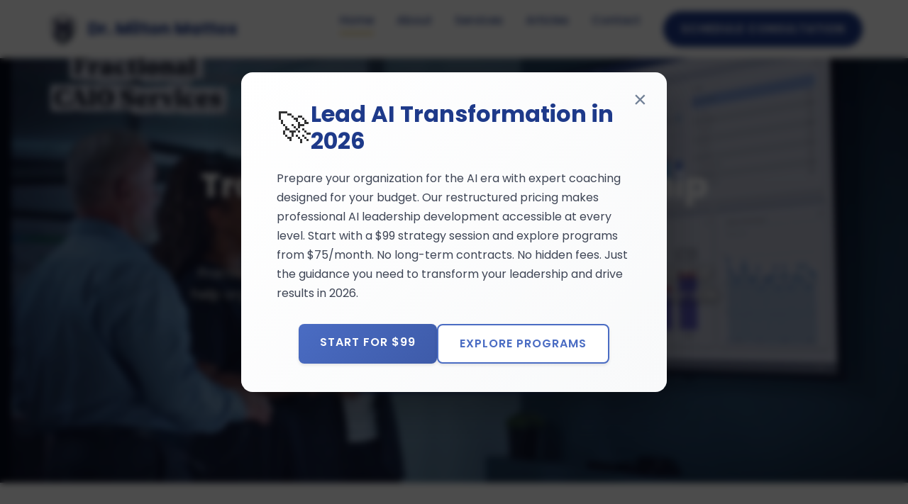

--- FILE ---
content_type: text/html
request_url: https://miltonmattox.com/
body_size: 38019
content:
<!DOCTYPE html>
<html lang="en">
<head>
    <meta charset="UTF-8">
    <meta name="viewport" content="width=device-width, initial-scale=1.0">
    <title>Dr. Milton Mattox - Executive Leadership Development for the AI Era</title>
    <meta name="description" content="Executive AI leadership, coaching, and consulting for the AI era. Dr. Milton Mattox provides Fractional CAIO services, individual coaching, and roundtable programs for technology leaders.">
    <link rel="icon" href="images/favicon.ico" type="image/x-icon">
    
    <!-- Google Fonts -->
    <link rel="preconnect" href="https://fonts.googleapis.com">
    <link rel="preconnect" href="https://fonts.gstatic.com" crossorigin>
    <link href="https://fonts.googleapis.com/css2?family=Poppins:wght@300;400;500;600;700;800&display=swap" rel="stylesheet">
    
    <!-- Font Awesome for icons -->
    <link rel="stylesheet" href="https://cdnjs.cloudflare.com/ajax/libs/font-awesome/6.4.0/css/all.min.css">
    
    <!-- CSS Files -->
    <link rel="stylesheet" href="css/styles.css">
    <link rel="stylesheet" href="css/book-carousel.css">
    <link rel="stylesheet" href="css/policy-footer.css">
    
    <style>
        /* Timeline Component Styles */
        .timeline-section {
            margin: 30px 0;
            padding: 30px 0;
        }
        
        .timeline-container {
            position: relative;
            padding: 20px 0;
            margin-top: 40px;
        }
        
        .timeline-track {
            position: absolute;
            top: 70px;
            left: 0;
            width: 100%;
            height: 4px;
            background: linear-gradient(90deg, rgba(74, 108, 195, 0.1), rgba(74, 108, 195, 1));
            z-index: 1;
        }
        
        .timeline {
            display: flex;
            justify-content: space-between;
            position: relative;
            z-index: 2;
        }
        
        .timeline-item {
            display: flex;
            flex-direction: column;
            align-items: center;
            width: 25%;
            transition: transform 0.3s ease;
        }
        
        .timeline-item:hover {
            transform: translateY(-5px);
        }
        
        .timeline-dot {
            width: 60px;
            height: 60px;
            background-color: white;
            border: 3px solid #4a6cc3;
            border-radius: 50%;
            display: flex;
            align-items: center;
            justify-content: center;
            color: #4a6cc3;
            font-size: 24px;
            margin-bottom: 15px;
            box-shadow: 0 4px 10px rgba(74, 108, 195, 0.2);
            position: relative;
            z-index: 3;
            transition: all 0.3s ease;
        }
        
        .timeline-item:hover .timeline-dot {
            background-color: #4a6cc3;
            color: white;
            transform: scale(1.1);
        }
        
        .timeline-content {
            text-align: center;
            padding: 15px;
            width: 90%;
        }
        
        .timeline-content h3 {
            font-size: 18px;
            font-weight: 600;
            color: #3e4555;
            margin: 0 0 8px;
        }
        
        .timeline-content p {
            font-size: 14px;
            color: #718096;
            margin: 0 0 15px;
            min-height: 44px;
        }
        
        .timeline-link {
            display: inline-block;
            padding: 8px 16px;
            background-color: rgba(74, 108, 195, 0.1);
            color: #4a6cc3;
            font-weight: 500;
            font-size: 14px;
            text-decoration: none;
            border-radius: 8px;
            transition: all 0.3s ease;
        }
        
        .timeline-link:hover {
            background-color: #4a6cc3;
            color: white;
        }
        
        /* Responsive Timeline */
        @media (max-width: 768px) {
            .timeline {
                flex-direction: column;
                align-items: flex-start;
            }
            
            .timeline-track {
                display: none;
            }
            
            .timeline-item {
                width: 100%;
                flex-direction: row;
                margin-bottom: 30px;
                align-items: flex-start;
            }
            
            .timeline-dot {
                margin-right: 15px;
                margin-bottom: 0;
            }
            
            .timeline-content {
                text-align: left;
                padding: 0;
            }
            
            .timeline-content h3 {
                margin-top: 5px;
            }
        }
    </style>

    <!-- Open Graph / Facebook -->
    <meta property="og:type" content="website">
    <meta property="og:url" content="https://www.miltonmattox.com">
    <meta property="og:title" content="Dr. Milton Mattox - Executive Leadership Development for the AI Era">
    <meta property="og:description" content="Executive AI leadership, coaching, and consulting for the AI era. Dr. Milton Mattox provides Fractional CAIO services, individual coaching, and roundtable programs for technology leaders.">
    <meta property="og:image" content="https://www.miltonmattox.com/images/milton-mattox-og-image.jpg">

    <!-- Twitter -->
    <meta property="twitter:card" content="summary_large_image">
    <meta property="twitter:url" content="https://www.miltonmattox.com">
    <meta property="twitter:title" content="Dr. Milton Mattox - Executive Leadership Development for the AI Era">
    <meta property="twitter:description" content="Executive AI leadership, coaching, and consulting for the AI era. Dr. Milton Mattox provides Fractional CAIO services, individual coaching, and roundtable programs for technology leaders.">
    <meta property="twitter:image" content="https://www.miltonmattox.com/images/milton-mattox-og-image.jpg">

    <!-- Google tag (gtag.js) -->
<script async src="https://www.googletagmanager.com/gtag/js?id=G-QMYBF8L2WG"></script>
<script>
  window.dataLayer = window.dataLayer || [];
  function gtag(){dataLayer.push(arguments);}
  gtag('js', new Date());

  gtag('config', 'G-QMYBF8L2WG');
</script>
</head>
<body>
    <!-- Header -->
    <header>
        <div class="container header-container">
            <a href="index.html" class="logo-container">
                <img src="images/milton-mattox-logo-v2.png" alt="Logo for Dr. Milton Mattox, Global AI Strategist" class="logo-image">
                <p class="logo-text">Dr. Milton Mattox</p>
            </a>
            <button class="nav-toggle" aria-label="Toggle navigation">
                <i class="fas fa-bars"></i>
            </button>
            <nav>
                <ul>
                    <li><a href="index.html" class="active">Home</a></li>
                    <li><a href="about.html">About</a></li>
                    <li class="dropdown">
                        <a href="fractional-caio.html">Services</a>
                        <ul class="dropdown-menu">
                            <li><a href="fractional-caio.html">Fractional CAIO Services</a></li>
                            <li><a href="services.html">Individual Services</a></li>
                            <li><a href="roundtable.html">Roundtable Services</a></li>
                        </ul>
                    </li>
                    <li><a href="articles.html">Articles</a></li>
                    <li><a href="contact.html">Contact</a></li>
                    <li><a href="https://calendly.com/milton-mattox/ai-implementation-consultation-session-30-mins" target="_blank" class="btn btn-primary">Schedule Consultation</a></li>
                </ul>
            </nav>
        </div>
    </header>

    <!-- Hero Section -->
    <section class="hero">
        <!-- Desktop: Show video -->
        <video autoplay muted loop playsinline id="hero-video" class="hero-video-desktop" poster="images/mobile/homepage-hero-mobile.jpg">
            <source src="images/updated-miltonmattox-homepage-hero-video4.mp4" type="video/mp4">
            Your browser does not support the video tag.
        </video>
        
        <!-- Mobile: Show static image -->
        <picture class="hero-image-mobile">
            <source media="(max-width: 768px)" srcset="images/mobile/homepage-hero-mobile.jpg">
            <img src="images/mobile/homepage-hero-mobile.jpg" alt="AI Leadership Team" class="hero-image" loading="eager">
        </picture>
        
        <div class="hero-overlay"></div>
        <div class="container hero-content">
            <p class="hero-subtitle">Executive Leadership Development</p>
            <h1 class="hero-title">Transformational Leadership in the <span>AI Era</span></h1>
            <p class="hero-description">Fractional CAIO services, AI strategy, and executive advisory programs that help organizations navigate transformation with confidence and measurable results.</p>
            <div class="hero-cta">
                <a href="https://calendly.com/milton-mattox/ai-implementation-consultation-session-30-mins" target="_blank" class="btn btn-primary btn-lg">Schedule Consultation</a>
            </div>
        </div>
    </section>

    <!-- Services Section -->
    <section id="services" class="services-section">
        <div class="container">
            <div class="section-header">
                <p class="section-subtitle">What We Offer</p>
                <h2 class="section-title">AI Transformational <span>Services</span></h2>
                <p class="section-description">From fractional CAIO services to individual coaching and peer collaboration, comprehensive solutions designed for executives and organizations navigating the AI era.</p>
            </div>
            
            <!-- NEW: Navigation Timeline -->
            <div class="timeline-section">
                <div class="timeline-container">
                    <!-- Horizontal track -->
                    <div class="timeline-track"></div>
                    
                    <!-- Timeline items -->
                    <div class="timeline">
                        <!-- Fractional CAIO -->
                        <div class="timeline-item">
                            <div class="timeline-dot">
                                <i class="fas fa-brain"></i>
                            </div>
                            <div class="timeline-content">
                                <h3>Fractional CAIO Services</h3>
                                <p>Executive AI leadership and strategic transformation guidance</p>
                                <a href="#fractional-caio" class="timeline-link">Explore</a>
                            </div>
                        </div>
                        
                        <!-- Individual Services -->
                        <div class="timeline-item">
                            <div class="timeline-dot">
                                <i class="fas fa-user-tie"></i>
                            </div>
                            <div class="timeline-content">
                                <h3>Individual Services</h3>
                                <p>One-on-one coaching for technology leaders</p>
                                <a href="#individual-services" class="timeline-link">Explore</a>
                            </div>
                        </div>
                        
                        <!-- Roundtable Services -->
                        <div class="timeline-item">
                            <div class="timeline-dot">
                                <i class="fas fa-users"></i>
                            </div>
                            <div class="timeline-content">
                                <h3>Roundtable Services</h3>
                                <p>Collaborative peer learning and problem-solving</p>
                                <a href="#roundtable-services" class="timeline-link">Explore</a>
                            </div>
                        </div>
                        
                        <!-- Books -->
                        <div class="timeline-item">
                            <div class="timeline-dot">
                                <i class="fas fa-book"></i>
                            </div>
                            <div class="timeline-content">
                                <h3>Published Works</h3>
                                <p>Books on leadership, AI, and cybersecurity</p>
                                <a href="#books" class="timeline-link">Explore</a>
                            </div>
                        </div>
                    </div>
                </div>
            </div>
            
            <!-- Fractional CAIO Services -->
            <h3 id="fractional-caio" class="service-category-title">Fractional CAIO Services</h3>
            <div class="grid grid-2">
                <!-- Fractional CAIO Card 1 -->
                <div class="card">
                    <div class="card-image">
                        <img src="images/fractional-caio-hero-section-image4.jpg" alt="Fractional Chief AI Officer Services" loading="lazy">
                    </div>
                    <div class="card-body">
                        <h3 class="card-title">Executive AI Leadership</h3>
                        <p class="card-text">Part-time Chief AI Officer services providing executive-level AI strategy, governance, and transformation leadership without the wait of full-time hiring.</p>
                    </div>
                    <div class="card-footer">
                        <a href="fractional-caio.html" class="btn btn-outline">Learn More</a>
                    </div>
                </div>
                
                <!-- Fractional CAIO Card 2 -->
                <div class="card">
                    <div class="card-image">
                        <img src="images/tech_leadership_team2.jpeg" alt="AI Strategy and Transformation" loading="lazy">
                    </div>
                    <div class="card-body">
                        <h3 class="card-title">AI Strategy & Transformation</h3>
                        <p class="card-text">From AI readiness assessment to full enterprise transformation, strategic guidance to align AI investments with business growth and competitive positioning.</p>
                    </div>
                    <div class="card-footer">
                        <a href="fractional-caio.html" class="btn btn-outline">Learn More</a>
                    </div>
                </div>
            </div>
            
            <!-- Individual Services -->
            <h3 id="individual-services" class="service-category-title">Individual Services</h3>
            <div class="grid grid-4">
                <!-- Individual Service Card 1 -->
                <div class="card">
                    <div class="card-image">
                        <img src="images/individual-services-image-1.jpg" alt="First Session Special" loading="lazy">
                    </div>
                    <div class="card-body">
                        <h3 class="card-title">Get Started: First Session Special</h3>
                        <p class="card-text">Start your AI leadership journey with an introductory coaching session. Assess your goals, explore AI opportunities, and create a personalized action plan. Just $99 for new clients.</p>
                    </div>
                    <div class="card-footer">
                        <a href="services.html" class="btn btn-outline">Learn More</a>
                    </div>
                </div>
                
                <!-- Individual Service Card 2 -->
                <div class="card">
                    <div class="card-image">
                        <img src="images/individual-services-image-2.jpg" alt="AI Strategy Session" loading="lazy">
                    </div>
                    <div class="card-body">
                        <h3 class="card-title">Solve A Challenge: AI Strategy Session</h3>
                        <p class="card-text">Tackle a specific AI challenge with focused one-on-one coaching. Get expert guidance on strategy, implementation, or leadership issues. Single session for $200.</p>
                    </div>
                    <div class="card-footer">
                        <a href="services.html" class="btn btn-outline">Learn More</a>
                    </div>
                </div>
                
                <!-- Individual Service Card 3 -->
                <div class="card">
                    <div class="card-image">
                        <img src="images/individual-services-image-3.jpg" alt="AI Essentials Program" loading="lazy">
                    </div>
                    <div class="card-body">
                        <h3 class="card-title">Launch Your First Initiative: AI Essentials</h3>
                        <p class="card-text">Build foundational AI leadership skills over 2 months with structured coaching, practical tools, and ongoing support. Perfect for launching your first AI project. $300 per month.</p>
                    </div>
                    <div class="card-footer">
                        <a href="services.html" class="btn btn-outline">Learn More</a>
                    </div>
                </div>
                
                <!-- Individual Service Card 4 -->
                <div class="card">
                    <div class="card-image">
                        <img src="images/individual-services-image-4.jpg" alt="AI Quick-Start Program" loading="lazy">
                    </div>
                    <div class="card-body">
                        <h3 class="card-title">Transform Your Team: AI Quick-Start</h3>
                        <p class="card-text">Accelerate your AI transformation with intensive 3-month coaching program. Develop strategy, build stakeholder support, and deliver measurable results. $300 per month.</p>
                    </div>
                    <div class="card-footer">
                        <a href="services.html" class="btn btn-outline">Learn More</a>
                    </div>
                </div>
            </div>
            
            <!-- Roundtable Services -->
            <h3 id="roundtable-services" class="service-category-title">Roundtable Services</h3>
            <div class="grid grid-2">
                <!-- Roundtable Service Card 1 -->
                <div class="card">
                    <div class="card-image">
                        <img src="images/roundtable-services-image-1.jpg" alt="AI Leadership Peer Circle" loading="lazy">
                    </div>
                    <div class="card-body">
                        <h3 class="card-title">Small Group: AI Leadership Peer Circle</h3>
                        <p class="card-text">Join an intimate circle of 10 to 14 AI leaders for monthly facilitated sessions. Tackle real challenges, share strategies, and learn from peer experiences. Build lasting relationships with professionals who understand your journey. $100 per month.</p>
                    </div>
                    <div class="card-footer">
                        <a href="roundtable.html" class="btn btn-outline">Learn More</a>
                    </div>
                </div>
                
                <!-- Roundtable Service Card 2 -->
                <div class="card">
                    <div class="card-image">
                        <img src="images/roundtable-services-image-2.jpg" alt="AI Transformation Cohort" loading="lazy">
                    </div>
                    <div class="card-body">
                        <h3 class="card-title">Large Group: AI Transformation Cohort</h3>
                        <p class="card-text">Join a dynamic cohort of 15+ professionals transforming their organizations with AI. Benefit from diverse perspectives, collaborative problem-solving, and a supportive community. Best value for AI coaching. $75 per month.</p>
                    </div>
                    <div class="card-footer">
                        <a href="roundtable.html" class="btn btn-outline">Learn More</a>
                    </div>
                </div>
            </div>
        </div>
    </section>

    <!-- Books Section -->
    <section id="books" class="books-section">
        <div class="container">
            <div class="section-header">
                <p class="section-subtitle">Published Works</p>
                <h2 class="section-title">Books by Dr. Milton <span>Mattox</span></h2>
                <p class="section-description">Explore Dr. Mattox's published works on leadership, technology, and professional development.</p>
            </div>
            
            <!-- Featured Book -->
            <div class="featured-book">
                <div class="featured-book-image">
                    <img src="images/books/next-gen-cybersecurity-with-modern-ai-cover.jpg" alt="Next-Gen Cybersecurity with Modern AI" loading="lazy">
                </div>
                <div class="featured-book-content">
                    <span class="featured-label">Featured Book</span>
                    <span class="featured-label" style="margin-left: 10px; background-color: #D4A017;">Bestseller</span>
                    <h3 class="featured-book-title">Next-Gen Cybersecurity with Modern AI</h3>
                    <p class="featured-book-description">A comprehensive guide to implementing AI-driven cybersecurity solutions in modern enterprises. Learn how to leverage artificial intelligence to protect your organization from evolving threats.</p>
                    <a href="https://www.amazon.com/Next-Gen-Cybersecurity-Modern-AI-Strategies/dp/1960911554/" target="_blank" class="featured-book-btn">View on Amazon</a>
                </div>
            </div>
            
            <!-- Book Grid -->
            <div class="books-grid">
                <!-- Book 1 -->
                <div class="book-card">
                    <div class="book-image">
                        <img src="images/books/its-your-decision.jpg" alt="It's Your Decision" loading="lazy">
                    </div>
                    <div class="book-content">
                        <h3 class="book-title">It's Your Decision</h3>
                        <p class="book-description">A guide to effective decision-making for leaders in complex environments.</p>
                        <a href="https://www.amazon.com/Its-Your-Decision-Decisions-Rewarding/dp/1735975508/" target="_blank" class="book-btn">View on Amazon</a>
                    </div>
                </div>
                
                <!-- Book 2 -->
                <div class="book-card">
                    <div class="book-image">
                        <img src="images/books/the-5-phases-of-workplace-apathy-cover.jpg" alt="The 5 Phases of Workplace Apathy" loading="lazy">
                    </div>
                    <div class="book-content">
                        <h3 class="book-title">The 5 Phases of Workplace Apathy</h3>
                        <p class="book-description">Identify and overcome workplace apathy to build engaged, high-performing teams.</p>
                        <a href="https://www.amazon.com/5-Phases-Workplace-Apathy/dp/1735975524/" target="_blank" class="book-btn">View on Amazon</a>
                    </div>
                </div>
                
                <!-- Book 3 -->
                <div class="book-card">
                    <div class="book-image">
                        <img src="images/books/rapping-chuck-and-the-rhyme-time-adventure-cover.jpg" alt="Rapping Chuck" loading="lazy">
                    </div>
                    <div class="book-content">
                        <h3 class="book-title">Rapping Chuck</h3>
                        <p class="book-description">A fun rhyme-time adventure for children that encourages creativity and self-expression.</p>
                        <a href="https://www.amazon.com/Rapping-Chuck-Rhyme-Time-Adventure/dp/1960911570/" target="_blank" class="book-btn">View on Amazon</a>
                    </div>
                </div>
                
                <!-- Book 4 -->
                <div class="book-card">
                    <div class="book-image">
                        <img src="images/books/31-powerful-original-quotes-for-leaders-cover.jpg" alt="31 Powerful Original Quotes for Leaders" loading="lazy">
                    </div>
                    <div class="book-content">
                        <h3 class="book-title">31 Powerful Original Quotes for Leaders</h3>
                        <p class="book-description">Inspirational quotes and reflections to guide modern leadership practices.</p>
                        <a href="https://www.amazon.com/Powerful-Original-Quotes-Leaders-Affirmations/dp/1735975540/" target="_blank" class="book-btn">View on Amazon</a>
                    </div>
                </div>
            </div>
        </div>
    </section>

    <!-- About Section Preview -->
    <section class="about-section">
        <div class="container">
            <div class="about-grid">
                <div class="about-image">
                    <img src="images/milton-headshot-updated.png" alt="Dr. Milton Mattox" loading="lazy">
                    <p class="profile-name">Dr. Milton Mattox</p>
                </div>
                <div class="about-content">
                    <p class="section-subtitle">About Dr. Mattox</p>
                    <h2 class="section-title">Leadership Expertise for the <span>AI Era</span></h2>
                    <p>Dr. Milton Mattox, CEO of the United States Artificial Intelligence Institute (USAII) and Shared Synergy, is a seasoned technology executive with more than 30 years of leadership experience. A former CTO, COO, and VP of Engineering, he specializes in AI strategy, cybersecurity, and digital transformation.</p>
                    <p>Widely regarded as a post-quantum cryptography (PQC) specialist and a quantum computing generalist, he helps organizations prepare for the coming shift in cybersecurity and computing. He is the author of five books, including the bestselling Next-Gen Cybersecurity with Modern AI, and a two-time Phoenix Titan 100 honoree.</p>
                    <a href="about.html" class="btn btn-secondary">Learn More About Dr. Mattox</a>
                </div>
            </div>
        </div>
    </section>

    <!-- CTA Section -->
    <section class="cta-section">
        <div class="container">
            <div class="section-header">
                <h2 class="section-title">Ready to transform how you lead, innovate, and apply <span>AI across your organization?</span></h2>
                <p class="section-description">Schedule your initial 30-minute strategy session to discuss your AI goals and challenges.</p>
                <a href="https://calendly.com/milton-mattox/ai-implementation-consultation-session-30-mins" target="_blank" class="btn btn-primary btn-lg">Schedule Consultation</a>
            </div>
        </div>
    </section>

    <!-- Footer -->
    <footer>
        <div class="container">
            <div class="footer-grid">
                <div>
                    <div class="footer-logo-container">
                        <img src="images/milton-mattox-logo-v2.png" alt="Dr. Milton Mattox Logo" class="footer-logo-image" style="width: 60px; height: auto; margin-right: 10px; vertical-align: middle;" loading="lazy">
                        <h3 class="footer-logo" style="display: inline-block; vertical-align: middle;">Dr. Milton Mattox</h3>
                    </div>
                    <p class="footer-about">Comprehensive AI strategy, fractional CAIO services, coaching, and peer collaboration designed by a technology executive who has been in your chair.</p>
                    <div class="social-links">
                        <a href="https://linkedin.com/in/miltonmattox" target="_blank" aria-label="LinkedIn"><i class="fab fa-linkedin-in"></i></a>
                    </div>
                </div>
                <div>
                    <h4 class="footer-heading">Quick Links</h4>
                    <ul class="footer-links">
                        <li><a href="index.html">Home</a></li>
                        <li><a href="about.html">About</a></li>
                        <li class="dropdown">
                            <a href="fractional-caio.html">Services</a>
                            <ul class="footer-dropdown-menu">
                                <li><a href="fractional-caio.html">Fractional CAIO Services</a></li>
                                <li><a href="services.html">Individual Services</a></li>
                                <li><a href="roundtable.html">Roundtable Services</a></li>
                            </ul>
                        </li>
                        <li><a href="contact.html">Contact</a></li>
                    </ul>
                </div>
                <div>
                    <h4 class="footer-heading">Contact</h4>
                    <ul class="footer-links">
                        <li><a href="mailto:info@miltonmattox.com">info@miltonmattox.com</a></li>
                        <li><a href="tel:+16027300087">602-730-0087</a></li>
                        <li><a href="https://calendly.com/milton-mattox/ai-implementation-consultation-session-30-mins" target="_blank">Schedule a Call</a></li>
                    </ul>
                </div>
                <div>
                    <h4 class="footer-heading">Legal</h4>
                    <ul class="footer-links">
                        <li><a href="privacy-policy.html">Privacy Policy</a></li>
                        <li><a href="terms-of-service.html">Terms of Service</a></li>
                        <li><a href="disclaimer.html">Disclaimer</a></li>
                    </ul>
                </div>
            </div>
            <div class="copyright">
                <p>&copy;<span id="copyright-year">2025</span> Dr. Milton Mattox. All rights reserved.</p>
            </div>
        </div>
    </footer>

    <!-- JavaScript Files -->
    <script src="js/main.js"></script>
    <script src="js/book-carousel.js"></script>

    <!-- MODAL POPUP FOR 2026 AI LEADERSHIP ANNOUNCEMENT -->
    <div class="ai-leadership-popup" id="aiLeadershipPopup">
      <div class="popup-content">
        <button class="popup-close" onclick="closeAIPopup()" aria-label="Close popup">&times;</button>
        
        <div class="popup-header-with-icon">
          <div class="popup-icon">🚀</div>
          <h2 class="popup-heading">Lead AI Transformation in 2026</h2>
        </div>
        
        <p class="popup-body">
          Prepare your organization for the AI era with expert coaching designed for your budget. 
          Our restructured pricing makes professional AI leadership development accessible at every level. 
          Start with a $99 strategy session and explore programs from $75/month. No long-term contracts. 
          No hidden fees. Just the guidance you need to transform your leadership and drive results in 2026.
        </p>
        
        <div class="popup-buttons">
          <a href="https://calendly.com/milton-mattox/ai-implementation-consultation-30-mins-minimum" 
             class="btn btn-primary popup-btn" target="_blank">Start for $99</a>
          <a href="services.html" class="btn btn-secondary popup-btn">Explore Programs</a>
        </div>
      </div>
    </div>

    <style>
    .ai-leadership-popup {
      display: none;
      position: fixed;
      z-index: 9999;
      left: 0;
      top: 0;
      width: 100%;
      height: 100%;
      background-color: rgba(0, 0, 0, 0.7);
      backdrop-filter: blur(5px);
      animation: fadeIn 0.3s ease-in-out;
    }

    @keyframes fadeIn {
      from { opacity: 0; }
      to { opacity: 1; }
    }

    .ai-leadership-popup .popup-content {
      position: relative;
      background: linear-gradient(135deg, #ffffff 0%, #f8f9fa 100%);
      margin: 8% auto;
      padding: 40px 50px;
      border: none;
      border-radius: 16px;
      width: 90%;
      max-width: 600px;
      box-shadow: 0 20px 60px rgba(0, 0, 0, 0.3);
      animation: slideDown 0.4s ease-out;
    }

    @keyframes slideDown {
      from {
        transform: translateY(-50px);
        opacity: 0;
      }
      to {
        transform: translateY(0);
        opacity: 1;
      }
    }

    .ai-leadership-popup .popup-close {
      position: absolute;
      right: 20px;
      top: 20px;
      color: #718096;
      font-size: 32px;
      font-weight: 300;
      background: none;
      border: none;
      cursor: pointer;
      transition: all 0.2s ease;
      width: 36px;
      height: 36px;
      display: flex;
      align-items: center;
      justify-content: center;
      border-radius: 50%;
    }

    .ai-leadership-popup .popup-close:hover {
      color: #1e3a8a;
      background-color: #e2e8f0;
      transform: rotate(90deg);
    }

    .ai-leadership-popup .popup-header-with-icon {
      display: flex;
      align-items: center;
      gap: 15px;
      margin-bottom: 20px;
    }

    .ai-leadership-popup .popup-icon {
      font-size: 48px;
      line-height: 1;
      flex-shrink: 0;
    }

    .ai-leadership-popup .popup-heading {
      color: #1e3a8a;
      font-size: 32px;
      font-weight: 700;
      margin: 0;
      line-height: 1.2;
      text-align: left;
    }

    .ai-leadership-popup .popup-body {
      color: #3e4555;
      font-size: 16px;
      line-height: 1.7;
      margin-bottom: 30px;
      text-align: left;
    }

    .ai-leadership-popup .popup-buttons {
      display: flex;
      gap: 15px;
      justify-content: center;
      flex-wrap: wrap;
    }

    .ai-leadership-popup .popup-btn {
      padding: 14px 30px;
      font-size: 16px;
      font-weight: 600;
      border-radius: 8px;
      text-decoration: none;
      transition: all 0.3s ease;
      display: inline-block;
      text-align: center;
      min-width: 180px;
    }

    .ai-leadership-popup .btn-primary {
      background: linear-gradient(135deg, #4a6cc3 0%, #3e5ba9 100%);
      color: white;
      border: none;
    }

    .ai-leadership-popup .btn-primary:hover {
      background: linear-gradient(135deg, #3e5ba9 0%, #2d4373 100%);
      transform: translateY(-2px);
      box-shadow: 0 8px 20px rgba(74, 108, 195, 0.3);
    }

    .ai-leadership-popup .btn-secondary {
      background: white;
      color: #4a6cc3;
      border: 2px solid #4a6cc3;
    }

    .ai-leadership-popup .btn-secondary:hover {
      background: #4a6cc3;
      color: white;
      transform: translateY(-2px);
      box-shadow: 0 8px 20px rgba(74, 108, 195, 0.2);
    }

    /* Mobile Responsive */
    @media (max-width: 768px) {
      .ai-leadership-popup .popup-content {
        margin: 15% auto;
        padding: 30px 25px;
        width: 95%;
      }

      .ai-leadership-popup .popup-icon {
        font-size: 36px;
      }

      .ai-leadership-popup .popup-heading {
        font-size: 22px;
      }

      .ai-leadership-popup .popup-body {
        font-size: 15px;
      }

      .ai-leadership-popup .popup-buttons {
        flex-direction: column;
      }

      .ai-leadership-popup .popup-btn {
        width: 100%;
        min-width: unset;
      }
    }
    </style>

    <script>
    // Show popup after 3 seconds on homepage only
    window.addEventListener('load', function() {
      if (!getCookie('aiLeadershipPopupDismissed')) {
        const currentPage = window.location.pathname;
        
        // Only show on homepage
        if (currentPage === '/' || currentPage === '/index.html' || currentPage.endsWith('/')) {
          setTimeout(function() {
            showAIPopup();
          }, 3000);
        }
      }
    });

    function showAIPopup() {
      document.getElementById('aiLeadershipPopup').style.display = 'block';
    }

    function closeAIPopup() {
      document.getElementById('aiLeadershipPopup').style.display = 'none';
      setCookie('aiLeadershipPopupDismissed', 'true', 1);
    }

    // Close popup when clicking outside
    window.onclick = function(event) {
      const popup = document.getElementById('aiLeadershipPopup');
      if (event.target === popup) {
        closeAIPopup();
      }
    }

    // Close popup with Escape key
    document.addEventListener('keydown', function(event) {
      if (event.key === 'Escape') {
        const popup = document.getElementById('aiLeadershipPopup');
        if (popup && popup.style.display === 'block') {
          closeAIPopup();
        }
      }
    });

    // Cookie functions
    function setCookie(name, value, days) {
      const date = new Date();
      date.setTime(date.getTime() + (days * 24 * 60 * 60 * 1000));
      const expires = "expires=" + date.toUTCString();
      document.cookie = name + "=" + value + ";" + expires + ";path=/";
    }

    function getCookie(name) {
      const nameEQ = name + "=";
      const ca = document.cookie.split(';');
      for (let i = 0; i < ca.length; i++) {
        let c = ca[i];
        while (c.charAt(0) === ' ') c = c.substring(1, c.length);
        if (c.indexOf(nameEQ) === 0) return c.substring(nameEQ.length, c.length);
      }
      return null;
    }
    </script>
    
    <script>
        // Smooth scrolling for timeline links
        document.querySelectorAll('.timeline-link').forEach(link => {
            link.addEventListener('click', function(e) {
                e.preventDefault();
                const targetId = this.getAttribute('href');
                const targetElement = document.querySelector(targetId);
                
                if (targetElement) {
                    const offsetTop = targetElement.offsetTop - 100;
                    window.scrollTo({
                        top: offsetTop,
                        behavior: 'smooth'
                    });
                }
            });
        });
    </script>
</body>
</html>


--- FILE ---
content_type: text/css
request_url: https://miltonmattox.com/css/styles.css
body_size: 19109
content:
/* Main styles for Milton Mattox website */

:root {
    /* Primary Colors */
    --navy-blue: #1E3A8A;
    --soft-gold: #D4A017;
    --white: #FFFFFF;
    
    /* Shades */
    --navy-dark: #152A65;
    --navy-light: #2E4A9A;
    --gold-dark: #B38613;
    --gold-light: #E4B037;
    
    /* Neutral Colors */
    --light-gray: #F5F5F5;
    --medium-gray: #AAAAAA;
    --dark-gray: #333333;
    
    /* Text Colors */
    --text-light: #FFFFFF;
    --text-dark: #333333;
    --text-muted: #777777;
    
    /* Shadows */
    --shadow-sm: 0 2px 4px rgba(0, 0, 0, 0.1);
    --shadow-md: 0 4px 8px rgba(0, 0, 0, 0.12);
    --shadow-lg: 0 8px 16px rgba(0, 0, 0, 0.15);
    
    /* Transitions */
    --transition-fast: 0.2s ease;
    --transition-normal: 0.3s ease;
}

/* Base Styles */
* {
    margin: 0;
    padding: 0;
    box-sizing: border-box;
}

body {
    font-family: 'Poppins', 'Segoe UI', Roboto, sans-serif;
    color: var(--text-dark);
    background-color: var(--white);
    line-height: 1.6;
    overflow-x: hidden;
}

h1, h2, h3, h4, h5, h6 {
    font-weight: 700;
    line-height: 1.2;
    margin-bottom: 1rem;
    color: var(--navy-blue);
}

h1 {
    font-size: 3rem;
}

h2 {
    font-size: 2.5rem;
}

h3 {
    font-size: 1.75rem;
}

p {
    margin-bottom: 1rem;
}

a {
    color: var(--navy-blue);
    text-decoration: none;
    transition: color var(--transition-fast);
}

a:hover {
    color: var(--soft-gold);
}

.container {
    width: 100%;
    max-width: 1200px;
    margin: 0 auto;
    padding: 0 1.5rem;
}

/* Buttons */
.btn {
    display: inline-block;
    font-weight: 600;
    text-align: center;
    white-space: nowrap;
    vertical-align: middle;
    border: 1px solid transparent;
    padding: 0.75rem 1.5rem;
    font-size: 1rem;
    line-height: 1.5;
    border-radius: 50px;
    transition: all var(--transition-normal);
    cursor: pointer;
    text-transform: uppercase;
    letter-spacing: 1px;
}

.btn-primary {
    background-color: var(--navy-blue);
    color: var(--white);
    box-shadow: var(--shadow-sm);
}

.btn-primary:hover {
    background-color: var(--navy-dark);
    transform: translateY(-3px);
    box-shadow: var(--shadow-md);
}

.btn-secondary {
    background-color: var(--soft-gold);
    color: var(--white);
    box-shadow: var(--shadow-sm);
}

.btn-secondary:hover {
    background-color: var(--gold-dark);
    transform: translateY(-3px);
    box-shadow: var(--shadow-md);
}

.btn-outline {
    background-color: transparent;
    color: var(--navy-blue);
    border: 2px solid var(--navy-blue);
}

.btn-outline:hover {
    background-color: var(--navy-blue);
    color: var(--white);
    transform: translateY(-3px);
}

.btn-lg {
    padding: 1rem 2rem;
    font-size: 1.1rem;
}

/* Header & Navigation */
header {
    position: fixed;
    top: 0;
    left: 0;
    width: 100%;
    z-index: 1000;
    padding: 1rem 0;
    background-color: var(--white);
    box-shadow: var(--shadow-sm);
    transition: all var(--transition-normal);
}

header.scrolled {
    padding: 0.5rem 0;
    box-shadow: var(--shadow-md);
}

.header-container {
    display: flex;
    justify-content: space-between;
    align-items: center;
}

.logo-container {
    display: flex;
    align-items: center;
    text-decoration: none;
}

.logo-image {
    height: 50px;
    margin-right: 10px;
}

.logo-text {
    font-size: 1.5rem;
    font-weight: 700;
    color: var(--navy-blue);
    margin: 0;
}

nav ul {
    display: flex;
    list-style: none;
    margin: 0;
    padding: 0;
}

nav ul li {
    margin-left: 2rem;
    position: relative;
}

nav ul li a {
    position: relative;
    font-weight: 500;
    padding: 0.5rem 0;
    color: var(--navy-blue);
}

nav ul li a::after {
    content: '';
    position: absolute;
    bottom: 0;
    left: 0;
    width: 0;
    height: 2px;
    background-color: var(--soft-gold);
    transition: width var(--transition-normal);
}

nav ul li a:hover::after,
nav ul li a.active::after {
    width: 100%;
}

.nav-toggle {
    display: none;
    background: none;
    border: none;
    color: var(--navy-blue);
    font-size: 1.5rem;
    cursor: pointer;
}

/* Dropdown Menu */
.dropdown {
    position: relative;
}

.dropdown-menu {
    position: absolute;
    top: 100%;
    left: 0;
    background-color: var(--white);
    min-width: 200px;
    box-shadow: var(--shadow-md);
    border-radius: 5px;
    opacity: 0;
    visibility: hidden;
    transform: translateY(10px);
    transition: all var(--transition-normal);
    z-index: 100;
    padding: 0.5rem 0;
}

.dropdown:hover .dropdown-menu {
    opacity: 1;
    visibility: visible;
    transform: translateY(0);
}

.dropdown-menu li {
    margin: 0;
}

.dropdown-menu li a {
    display: block;
    padding: 0.75rem 1.5rem;
    color: var(--navy-blue);
}

.dropdown-menu li a:hover {
    background-color: var(--light-gray);
}

/* Hero Section */
.hero {
    position: relative;
    padding: 12rem 0 8rem;
    background-color: var(--navy-blue);
    overflow: hidden;
}

#hero-video {
    position: absolute;
    top: 0;
    left: 0;
    width: 100%;
    height: 100%;
    object-fit: cover;
    object-position: center top;
    z-index: 0;
}

/* Mobile: Hide video, show image */
.hero-video-desktop {
    display: block;
}

.hero-image-mobile {
    display: none;
}

.hero-image {
    position: absolute;
    top: 0;
    left: 0;
    width: 100%;
    height: 100%;
    object-fit: cover;
    object-position: center 20%;
    z-index: 0;
}

.hero-overlay {
    position: absolute;
    top: 0;
    left: 0;
    width: 100%;
    height: 100%;
    background: rgba(30, 58, 138, 0.2);
    z-index: 1;
}

.hero-content {
    position: relative;
    z-index: 2;
    text-align: center;
    max-width: 800px;
    margin: 0 auto;
    color: var(--white);
}

.hero-subtitle {
    color: var(--soft-gold);
    font-weight: 600;
    text-transform: uppercase;
    letter-spacing: 2px;
    margin-bottom: 1rem;
}

.hero-title {
    margin-bottom: 1.5rem;
    color: var(--white);
}

.hero-title span {
    color: var(--soft-gold);
}

.hero-description {
    font-size: 1.2rem;
    margin-bottom: 2rem;
    opacity: 0.9;
    text-shadow: 2px 2px 12px rgba(0, 0, 0, 0.9), 0 0 20px rgba(0, 0, 0, 0.6);
}

.hero-cta {
    margin-top: 2rem;
}

/* Section Styling */
section {
    padding: 6rem 0;
    position: relative;
}

.section-header {
    text-align: center;
    margin-bottom: 4rem;
}

.section-subtitle {
    color: var(--soft-gold);
    font-weight: 600;
    text-transform: uppercase;
    letter-spacing: 2px;
    margin-bottom: 1rem;
}

.section-title {
    margin-bottom: 1.5rem;
}

.section-title span {
    color: var(--soft-gold);
}

.section-description {
    max-width: 800px;
    margin: 0 auto 2rem;
    color: var(--text-muted);
}

/* Card Styling */
.card {
    background-color: var(--white);
    border-radius: 10px;
    overflow: hidden;
    box-shadow: var(--shadow-md);
    transition: transform var(--transition-normal), box-shadow var(--transition-normal);
    height: 100%;
    display: flex;
    flex-direction: column;
    border-bottom: 3px solid var(--soft-gold);
}

.card:hover {
    transform: translateY(-10px);
    box-shadow: var(--shadow-lg);
}

.card-image {
    height: 200px;
    overflow: hidden;
}

.card-image img {
    width: 100%;
    height: 100%;
    object-fit: cover;
    transition: transform var(--transition-normal);
}

.card:hover .card-image img {
    transform: scale(1.05);
}

.card-body {
    padding: 2rem;
    flex: 1;
}

.card-title {
    font-size: 1.5rem;
    margin-bottom: 1rem;
    color: var(--navy-blue);
}

.card-text {
    color: var(--text-muted);
    margin-bottom: 1.5rem;
}

.card-footer {
    padding: 0 2rem 2rem;
}

/* Grid Layout */
.grid {
    display: grid;
    grid-template-columns: repeat(auto-fill, minmax(300px, 1fr));
    gap: 2rem;
}

.grid-4 {
    grid-template-columns: repeat(4, 1fr);
}

.grid-3 {
    grid-template-columns: repeat(3, 1fr);
}

.grid-2 {
    grid-template-columns: repeat(2, 1fr);
}

.service-category-title {
    font-size: 1.8rem;
    margin-top: 3rem;
    margin-bottom: 1.5rem;
    color: var(--navy-blue);
}

/* Books Section */
.books-section {
    background-color: var(--light-gray);
    padding: 6rem 0;
}

/* Featured Book */
.featured-book {
    display: flex;
    background-color: var(--white);
    border-radius: 12px;
    overflow: hidden;
    box-shadow: var(--shadow-md);
    margin-bottom: 3rem;
    max-width: 1000px;
    margin-left: auto;
    margin-right: auto;
}

.featured-book-image {
    flex: 0 0 40%;
    display: flex;
    align-items: center;
    justify-content: center;
    padding: 2rem;
}

.featured-book-image img {
    max-width: 100%;
    max-height: 400px;
    box-shadow: var(--shadow-md);
    border-radius: 8px;
}

.featured-book-content {
    flex: 0 0 60%;
    padding: 2.5rem;
    display: flex;
    flex-direction: column;
}

.featured-label {
    display: inline-block;
    background-color: var(--soft-gold);
    color: var(--white);
    font-size: 0.8rem;
    font-weight: 600;
    padding: 0.4rem 1rem;
    text-transform: uppercase;
    letter-spacing: 1px;
    margin-bottom: 1rem;
    border-radius: 20px;
}

.featured-book-title {
    font-size: 2rem;
    margin-bottom: 1rem;
    color: var(--navy-blue);
}

.featured-book-description {
    color: var(--text-muted);
    margin-bottom: 2rem;
    font-size: 1rem;
    line-height: 1.6;
    flex-grow: 1;
}

.featured-book-btn {
    display: inline-block;
    align-self: flex-start;
    padding: 0.8rem 1.5rem;
    background-color: var(--navy-blue);
    color: var(--white);
    text-decoration: none;
    border-radius: 50px;
    font-weight: 600;
    text-align: center;
    transition: all var(--transition-normal);
    border: none;
    text-transform: uppercase;
    letter-spacing: 1px;
}

.featured-book-btn:hover {
    background-color: var(--navy-dark);
    transform: translateY(-3px);
    box-shadow: var(--shadow-md);
}

/* Book Grid */
.books-grid {
    display: grid;
    grid-template-columns: repeat(4, 1fr);
    gap: 2rem;
    margin-top: 1rem;
    max-width: 1200px;
    margin-left: auto;
    margin-right: auto;
    padding: 0 20px;
}

.book-card {
    background-color: var(--white);
    border-radius: 10px;
    overflow: hidden;
    box-shadow: var(--shadow-md);
    transition: transform var(--transition-normal);
    display: flex;
    flex-direction: column;
    cursor: pointer;
}

.book-card:hover {
    transform: translateY(-8px);
    box-shadow: var(--shadow-lg);
}

.book-image {
    height: 280px;
    display: flex;
    align-items: center;
    justify-content: center;
    padding: 1.5rem;
    position: relative;
}

.book-image img {
    max-height: 100%;
    max-width: 100%;
    box-shadow: var(--shadow-md);
    border-radius: 5px;
    transition: transform var(--transition-normal);
}

.book-card:hover .book-image img {
    transform: scale(1.05);
}

.book-label {
    position: absolute;
    top: 10px;
    right: 10px;
    font-size: 0.75rem;
    font-weight: bold;
    text-transform: uppercase;
    padding: 5px 12px;
    border-radius: 20px;
    background-color: var(--soft-gold);
    color: var(--white);
}

.book-content {
    padding: 1.5rem;
    display: flex;
    flex-direction: column;
    flex-grow: 1;
}

.book-title {
    font-size: 1.1rem;
    margin-bottom: 0.8rem;
    color: var(--navy-blue);
    font-weight: 600;
}

.book-description {
    font-size: 0.9rem;
    color: var(--text-muted);
    margin-bottom: 1.5rem;
    flex-grow: 1;
    display: -webkit-box;
    -webkit-line-clamp: 3;
    -webkit-box-orient: vertical;
    overflow: hidden;
}

.book-btn {
    display: inline-block;
    width: 100%;
    padding: 0.7rem 1rem;
    background-color: var(--navy-blue);
    color: var(--white);
    text-decoration: none;
    border-radius: 50px;
    font-weight: 600;
    text-align: center;
    transition: all var(--transition-normal);
    border: none;
    text-transform: uppercase;
    font-size: 0.9rem;
    letter-spacing: 1px;
    margin-top: auto;
}

.book-btn:hover {
    background-color: var(--soft-gold);
    transform: translateY(-3px);
}

/* About Section */
.about-section {
    background-color: var(--white);
}

.about-grid {
    display: grid;
    grid-template-columns: 1fr 1fr;
    gap: 4rem;
    align-items: center;
}

.about-image {
    position: relative;
    border-radius: 10px;
    overflow: hidden;
    box-shadow: var(--shadow-md);
}

.about-image img {
    width: 100%;
    display: block;
}

.about-content h2 {
    margin-bottom: 1.5rem;
}

.about-content p {
    margin-bottom: 1.5rem;
    color: var(--text-muted);
}

/* Contact Section */
.contact-section {
    background-color: var(--light-gray);
}

.contact-grid {
    display: grid;
    grid-template-columns: 1fr 1fr;
    gap: 4rem;
}

.contact-info {
    margin-bottom: 2rem;
}

.contact-info h3 {
    margin-bottom: 1rem;
}

.contact-info p {
    margin-bottom: 0.5rem;
    color: var(--text-muted);
}

.contact-form .form-group {
    margin-bottom: 1.5rem;
}

.contact-form label {
    display: block;
    margin-bottom: 0.5rem;
    font-weight: 500;
    color: var(--navy-blue);
}

.contact-form input,
.contact-form textarea {
    width: 100%;
    padding: 0.75rem 1rem;
    border: 1px solid var(--medium-gray);
    border-radius: 5px;
    font-family: inherit;
    font-size: 1rem;
    transition: border-color var(--transition-fast);
}

.contact-form input:focus,
.contact-form textarea:focus {
    outline: none;
    border-color: var(--navy-blue);
}

.contact-form textarea {
    min-height: 150px;
    resize: vertical;
}

/* Footer */
footer {
    background-color: var(--navy-blue);
    padding: 5rem 0 2rem;
    color: var(--white);
}

.footer-grid {
    display: grid;
    grid-template-columns: 2fr 1fr 1fr 1fr;
    gap: 2rem;
}

.footer-logo {
    font-size: 1.8rem;
    font-weight: 700;
    margin-bottom: 1rem;
    color: var(--white);
}

.footer-about {
    margin-bottom: 1.5rem;
    color: var(--medium-gray);
}

.footer-heading {
    font-size: 1.2rem;
    margin-bottom: 1.5rem;
    position: relative;
    padding-bottom: 0.5rem;
    color: var(--white);
}

.footer-heading::after {
    content: '';
    position: absolute;
    bottom: 0;
    left: 0;
    width: 50px;
    height: 2px;
    background-color: var(--soft-gold);
}

.footer-links {
    list-style: none;
    padding: 0;
    margin: 0;
}

.footer-links li {
    margin-bottom: 0.75rem;
}

.footer-links a {
    color: var(--medium-gray);
    transition: color var(--transition-fast);
}

.footer-links a:hover {
    color: var(--soft-gold);
}

.social-links {
    display: flex;
    gap: 1rem;
    margin-top: 1.5rem;
}

.social-links a {
    display: flex;
    align-items: center;
    justify-content: center;
    width: 40px;
    height: 40px;
    border-radius: 50%;
    background-color: rgba(255, 255, 255, 0.1);
    color: var(--white);
    transition: all var(--transition-normal);
}

.social-links a:hover {
    background-color: var(--soft-gold);
    color: var(--white);
    transform: translateY(-3px);
}

.copyright {
    text-align: center;
    padding-top: 3rem;
    margin-top: 3rem;
    border-top: 1px solid rgba(255, 255, 255, 0.1);
    color: var(--medium-gray);
    font-size: 0.9rem;
}

/* ============================================
   RESPONSIVE STYLES - MOBILE OPTIMIZATIONS
   ============================================ */

/* Tablet and below (992px) */
@media (max-width: 992px) {
    h1 {
        font-size: 2.5rem;
    }
    
    h2 {
        font-size: 2rem;
    }
    
    h3 {
        font-size: 1.5rem;
    }
    
    .grid-4 {
        grid-template-columns: repeat(2, 1fr);
    }
    
    .books-grid {
        grid-template-columns: repeat(2, 1fr);
    }
    
    .about-grid,
    .contact-grid {
        grid-template-columns: 1fr;
        gap: 3rem;
    }
    
    .footer-grid {
        grid-template-columns: 1fr 1fr;
        gap: 3rem;
    }
    
    .featured-book {
        flex-direction: column;
    }
    
    .featured-book-image, 
    .featured-book-content {
        flex: 0 0 100%;
    }
}

/* Mobile and below (768px) */
@media (max-width: 768px) {
    /* Typography adjustments */
    h1 {
        font-size: 2rem;
    }
    
    h2 {
        font-size: 1.75rem;
    }
    
    h3 {
        font-size: 1.4rem;
    }
    
    /* Hero section adjustments */
    .hero {
        padding: 8rem 0 4rem;
    }
    
    .hero-description {
        font-size: 1.1rem;
    }
    
    /* Show static image, hide video on mobile */
    .hero-video-desktop {
        display: none !important;
    }
    
    .hero-image-mobile {
        display: block;
    }
    
    /* Adjust hero image positioning for mobile */
    .hero-image {
        object-position: center center;
    }
    
    /* Section padding */
    section {
        padding: 3.5rem 0;
    }
    
    /* Navigation */
    .nav-toggle {
        display: block;
    }
    
    nav ul {
        position: fixed;
        top: 70px;
        left: 0;
        width: 100%;
        flex-direction: column;
        background-color: var(--white);
        padding: 1rem 0;
        box-shadow: var(--shadow-md);
        transform: translateY(-100%);
        opacity: 0;
        visibility: hidden;
        transition: all var(--transition-normal);
    }
    
    nav ul.active {
        transform: translateY(0);
        opacity: 1;
        visibility: visible;
    }
    
    nav ul li {
        margin: 0;
    }
    
    nav ul li a {
        display: block;
        padding: 1rem 2rem;
    }
    
    .dropdown-menu {
        position: static;
        box-shadow: none;
        opacity: 1;
        visibility: visible;
        transform: none;
        padding-left: 2rem;
        display: none;
    }
    
    .dropdown.active .dropdown-menu {
        display: block;
    }
    
    /* Grid layouts */
    .grid {
        grid-template-columns: repeat(auto-fill, minmax(250px, 1fr));
    }
    
    .grid-4 {
        grid-template-columns: 1fr;
    }
    
    .grid-3, .grid-2 {
        grid-template-columns: 1fr;
    }
    
    .books-grid {
        grid-template-columns: 1fr;
        max-width: 400px;
    }
    
    .footer-grid {
        grid-template-columns: 1fr;
        gap: 2rem;
    }
    
    /* Button adjustments - maintain touch target size */
    .btn {
        padding: 0.75rem 1.5rem;
        font-size: 0.95rem;
        min-height: 44px;
        display: inline-flex;
        align-items: center;
        justify-content: center;
    }
    
    .btn-lg {
        padding: 1rem 2rem;
        min-height: 48px;
    }
}

/* Small mobile (576px) */
@media (max-width: 576px) {
    /* Further reduce hero padding */
    .hero {
        padding: 6rem 0 3rem;
    }
    
    /* Typography for very small screens */
    h1 {
        font-size: 1.75rem;
    }
    
    h2 {
        font-size: 1.5rem;
    }
    
    .hero-description {
        font-size: 1rem;
    }
    
    /* Section padding */
    section {
        padding: 3rem 0;
    }
    
    /* Grid - ensure single column */
    .grid {
        grid-template-columns: 1fr;
    }
    
    /* Featured book */
    .featured-book-title {
        font-size: 1.5rem;
    }
    
    .featured-book-content,
    .featured-book-image {
        padding: 1.5rem;
    }
    
    /* Container padding adjustment */
    .container {
        padding: 0 1rem;
    }
}



--- FILE ---
content_type: text/css
request_url: https://miltonmattox.com/css/book-carousel.css
body_size: 2764
content:
/* Book Carousel Styles */

.book-carousel-section {
    background-color: var(--light-gray);
    padding: 6rem 0;
    position: relative;
    overflow: hidden;
}

.book-carousel {
    position: relative;
    padding: 2rem 0;
    margin: 0 auto;
    max-width: 1200px;
    z-index: 1;
}

.book-slides-container {
    display: flex;
    transition: transform 0.5s ease;
}

.book-slide {
    text-align: center;
    padding: 0 1.5rem;
    transition: all 0.3s ease;
}

.book-image {
    height: 320px;
    margin-bottom: 1.5rem;
    display: flex;
    align-items: center;
    justify-content: center;
    position: relative;
    overflow: hidden;
    border-radius: 8px;
}

.book-image img {
    max-height: 100%;
    box-shadow: var(--shadow-md);
    border-radius: 8px;
    transition: transform 0.5s ease;
    position: relative;
    z-index: 2;
}

.book-slide:hover .book-image img {
    transform: scale(1.05);
}

.book-title {
    font-size: 1.2rem;
    margin-bottom: 0.5rem;
    color: var(--navy-blue);
    font-weight: 600;
}

.book-description {
    font-size: 0.9rem;
    color: var(--text-muted);
    margin-bottom: 1.5rem;
    min-height: 2.7rem;
}

.carousel-nav {
    position: absolute;
    top: 50%;
    transform: translateY(-50%);
    background-color: var(--navy-blue);
    color: var(--white);
    width: 40px;
    height: 40px;
    border-radius: 50%;
    display: flex;
    align-items: center;
    justify-content: center;
    cursor: pointer;
    z-index: 10;
    transition: all 0.3s ease;
    box-shadow: var(--shadow-md);
}

.carousel-nav:hover {
    background-color: var(--soft-gold);
    transform: translateY(-50%) scale(1.1);
    box-shadow: var(--shadow-lg);
}

.carousel-prev {
    left: -20px;
}

.carousel-next {
    right: -20px;
}

/* Responsive Styles */
@media (max-width: 992px) {
    .carousel-nav {
        width: 35px;
        height: 35px;
    }
}

@media (max-width: 768px) {
    .book-image {
        height: 280px;
    }
    
    .carousel-nav {
        width: 30px;
        height: 30px;
    }
}

@media (max-width: 576px) {
    .book-carousel-section {
        padding: 4rem 0;
    }
    
    .book-image {
        height: 250px;
    }
}

.book-transition {
    transition: all 0.5s ease-in-out;
}

.featured-book {
    transition: transform 0.3s ease-out, opacity 0.3s ease-out;
}

.featured-book.book-transition {
    transform: scale(1.02);
}

.book-card {
    cursor: pointer;
    transition: transform 0.3s ease-out, box-shadow 0.3s ease-out, opacity 0.3s ease-out;
}

.book-card:hover {
    transform: translateY(-5px);
    box-shadow: 0 10px 20px rgba(0, 0, 0, 0.1);
}

.book-card.book-transition {
    transform: scale(1.05);
}

/* Animation for swapping books */
@keyframes fadeInUp {
    from {
        opacity: 0;
        transform: translateY(20px);
    }
    to {
        opacity: 1;
        transform: translateY(0);
    }
}

.featured-book-image img,
.featured-book-content,
.book-image img,
.book-content {
    animation: fadeInUp 0.5s ease-out forwards;
}


--- FILE ---
content_type: text/css
request_url: https://miltonmattox.com/css/policy-footer.css
body_size: 997
content:
/* Footer policy links styling */
.footer-links-secondary {
    text-align: center;
    padding-top: 3rem;
    margin-top: 3rem;
    border-top: 1px solid rgba(255, 255, 255, 0.1);
}

.footer-links-secondary ul {
    display: flex;
    justify-content: center;
    list-style: none;
    padding: 0;
    margin: 0 0 1.5rem 0;
}

.footer-links-secondary ul li {
    margin: 0 1rem;
}

.footer-links-secondary ul li a {
    color: var(--white);
    transition: color var(--transition-fast);
}

.footer-links-secondary ul li a:hover {
    color: var(--soft-gold);
}

/* Footer dropdown menu styles */
.footer-links .dropdown {
    position: relative;
}

.footer-dropdown-menu {
    display: none;
    list-style: none;
    padding-left: 15px;
    margin-top: 5px;
}

.footer-links .dropdown:hover .footer-dropdown-menu,
.footer-links .dropdown:focus-within .footer-dropdown-menu {
    display: block;
}

.footer-dropdown-menu li {
    margin-bottom: 8px;
}

.footer-dropdown-menu a {
    color: var(--medium-gray);
    transition: color var(--transition-fast);
}

.footer-dropdown-menu a:hover {
    color: var(--soft-gold);
}

/* Profile name style */
.profile-name {
    text-align: center;
    font-weight: 600;
    color: var(--navy-blue);
    margin-top: 10px;
    font-size: 1.2rem;
}


--- FILE ---
content_type: text/javascript
request_url: https://miltonmattox.com/js/book-carousel.js
body_size: 8441
content:
// Book carousel functionality
document.addEventListener('DOMContentLoaded', function() {
    initBookCarousel();
    initInteractiveBookGrid();
});

function initBookCarousel() {
    const carousel = document.querySelector('.book-carousel');
    if (!carousel) return;
    
    const slidesContainer = carousel.querySelector('.book-slides-container');
    const slides = carousel.querySelectorAll('.book-slide');
    const prevBtn = carousel.querySelector('.carousel-prev');
    const nextBtn = carousel.querySelector('.carousel-next');
    
    if (!slidesContainer || slides.length === 0) return;
    
    let slideWidth = slides[0].offsetWidth;
    let slideMargin = parseInt(window.getComputedStyle(slides[0]).marginRight);
    let currentIndex = 0;
    let slidesToShow = getSlidesToShow();
    
    // Set initial width
    updateCarouselDimensions();
    
    // Add event listeners
    if (prevBtn) {
        prevBtn.addEventListener('click', function() {
            navigateCarousel('prev');
        });
    }
    
    if (nextBtn) {
        nextBtn.addEventListener('click', function() {
            navigateCarousel('next');
        });
    }
    
    // Update on window resize
    window.addEventListener('resize', function() {
        updateCarouselDimensions();
        slidesToShow = getSlidesToShow();
        moveToSlide(currentIndex);
    });
    
    function updateCarouselDimensions() {
        slideWidth = slides[0].offsetWidth;
        slideMargin = parseInt(window.getComputedStyle(slides[0]).marginRight);
    }
    
    function getSlidesToShow() {
        if (window.innerWidth < 576) return 1;
        if (window.innerWidth < 992) return 2;
        if (window.innerWidth < 1200) return 3;
        return 4;
    }
    
    function navigateCarousel(direction) {
        if (direction === 'prev') {
            currentIndex = Math.max(0, currentIndex - 1);
        } else {
            currentIndex = Math.min(slides.length - slidesToShow, currentIndex + 1);
        }
        
        moveToSlide(currentIndex);
    }
    
    function moveToSlide(index) {
        const offset = index * (slideWidth + slideMargin);
        slidesContainer.style.transform = `translateX(-${offset}px)`;
        
        // Update button states
        if (prevBtn) {
            prevBtn.style.opacity = index === 0 ? '0.5' : '1';
        }
        
        if (nextBtn) {
            nextBtn.style.opacity = index >= slides.length - slidesToShow ? '0.5' : '1';
        }
    }
}

// Interactive Book Grid Functionality
function initInteractiveBookGrid() {
    const featuredBookContainer = document.querySelector('.featured-book');
    const bookCards = document.querySelectorAll('.book-card');
    
    if (!featuredBookContainer || bookCards.length === 0) return;
    
    // Store the featured book data
    const featuredBookData = {
        image: featuredBookContainer.querySelector('.featured-book-image img').getAttribute('src'),
        imageAlt: featuredBookContainer.querySelector('.featured-book-image img').getAttribute('alt'),
        title: featuredBookContainer.querySelector('.featured-book-title').textContent,
        description: featuredBookContainer.querySelector('.featured-book-description').textContent,
        link: featuredBookContainer.querySelector('.featured-book-btn').getAttribute('href')
    };
    
    // Add click event listeners to each book card
    bookCards.forEach(bookCard => {
        bookCard.addEventListener('click', function() {
            // Get the clicked book data
            const clickedBookData = {
                image: bookCard.querySelector('.book-image img').getAttribute('src'),
                imageAlt: bookCard.querySelector('.book-image img').getAttribute('alt'),
                title: bookCard.querySelector('.book-title').textContent,
                description: bookCard.querySelector('.book-description').textContent,
                link: bookCard.querySelector('.book-btn').getAttribute('href')
            };
            
            // Swap the featured book with the clicked book
            swapFeaturedBook(clickedBookData, featuredBookData, bookCard);
            
            // Update the stored featured book data
            featuredBookData.image = clickedBookData.image;
            featuredBookData.imageAlt = clickedBookData.imageAlt;
            featuredBookData.title = clickedBookData.title;
            featuredBookData.description = clickedBookData.description;
            featuredBookData.link = clickedBookData.link;
            
            // Scroll to the featured book section
            featuredBookContainer.scrollIntoView({ behavior: 'smooth', block: 'center' });
        });
    });
    
    function swapFeaturedBook(clickedBookData, featuredBookData, bookCard) {
        // Add transition class for smooth animation
        featuredBookContainer.classList.add('book-transition');
        bookCard.classList.add('book-transition');
        
        // Update the featured book with clicked book data
        featuredBookContainer.querySelector('.featured-book-image img').setAttribute('src', clickedBookData.image);
        featuredBookContainer.querySelector('.featured-book-image img').setAttribute('alt', clickedBookData.imageAlt);
        featuredBookContainer.querySelector('.featured-book-title').textContent = clickedBookData.title;
        featuredBookContainer.querySelector('.featured-book-description').textContent = clickedBookData.description;
        featuredBookContainer.querySelector('.featured-book-btn').setAttribute('href', clickedBookData.link);
        
        // Update the clicked book card with featured book data
        bookCard.querySelector('.book-image img').setAttribute('src', featuredBookData.image);
        bookCard.querySelector('.book-image img').setAttribute('alt', featuredBookData.imageAlt);
        bookCard.querySelector('.book-title').textContent = featuredBookData.title;
        bookCard.querySelector('.book-description').textContent = featuredBookData.description;
        bookCard.querySelector('.book-btn').setAttribute('href', featuredBookData.link);
        
        // Handle book labels based on the book title
        updateFeaturedBookLabels(clickedBookData.title);
        
        // Remove transition class after animation completes
        setTimeout(() => {
            featuredBookContainer.classList.remove('book-transition');
            bookCard.classList.remove('book-transition');
        }, 500);
    }
    
    // Function to update the featured book labels
    function updateFeaturedBookLabels(bookTitle) {
        const featuredLabelsContainer = featuredBookContainer.querySelector('.featured-book-content');
        const featuredLabels = featuredLabelsContainer.querySelectorAll('.featured-label');
        
        // Remove all existing labels
        featuredLabels.forEach(label => {
            featuredLabelsContainer.removeChild(label);
        });
        
        // Add the "Featured Book" label
        const featuredLabel = document.createElement('span');
        featuredLabel.className = 'featured-label';
        featuredLabel.textContent = 'Featured Book';
        featuredLabelsContainer.insertBefore(featuredLabel, featuredLabelsContainer.querySelector('.featured-book-title'));
        
        // Add appropriate designation label based on the book title
        if (bookTitle === "Next-Gen Cybersecurity with Modern AI") {
            // Add Bestseller label for Next-Gen Cybersecurity
            const bestsellerLabel = document.createElement('span');
            bestsellerLabel.className = 'featured-label';
            bestsellerLabel.style.marginLeft = '10px';
            bestsellerLabel.style.backgroundColor = '#D4A017';
            bestsellerLabel.textContent = 'Bestseller';
            featuredLabelsContainer.insertBefore(bestsellerLabel, featuredLabelsContainer.querySelector('.featured-book-title'));
        } else if (bookTitle === "It's Your Decision" || bookTitle === "Rapping Chuck") {
            // Add Popular label for It's Your Decision and Rapping Chuck
            const popularLabel = document.createElement('span');
            popularLabel.className = 'featured-label';
            popularLabel.style.marginLeft = '10px';
            popularLabel.style.backgroundColor = '#D4A017';
            popularLabel.textContent = 'Popular';
            featuredLabelsContainer.insertBefore(popularLabel, featuredLabelsContainer.querySelector('.featured-book-title'));
        }
        // No additional label for The 5 Phases of Workplace Apathy and 31 Powerful Original Quotes
    }
    
    // Initialize the featured book labels on page load
    updateFeaturedBookLabels(featuredBookData.title);
}


--- FILE ---
content_type: text/javascript
request_url: https://miltonmattox.com/js/main.js
body_size: 3551
content:
// Main JavaScript for Milton Mattox website

document.addEventListener('DOMContentLoaded', function() {
    // Initialize navigation
    initNavigation();
    
    // Initialize scroll effects
    initScrollEffects();
    
    // Initialize mobile dropdown
    initMobileDropdown();
    
    // Update copyright year
    updateCopyrightYear();
});

// Navigation functionality
function initNavigation() {
    const header = document.querySelector('header');
    const navToggle = document.querySelector('.nav-toggle');
    const nav = document.querySelector('nav ul');
    
    // Handle scroll effect on header
    window.addEventListener('scroll', function() {
        if (window.scrollY > 50) {
            header.classList.add('scrolled');
        } else {
            header.classList.remove('scrolled');
        }
    });
    
    // Mobile navigation toggle
    if (navToggle) {
        navToggle.addEventListener('click', function() {
            nav.classList.toggle('active');
        });
    }
    
    // Close mobile nav when clicking outside
    document.addEventListener('click', function(event) {
        const isNavToggle = event.target.closest('.nav-toggle');
        const isNav = event.target.closest('nav');
        
        if (!isNavToggle && !isNav && nav.classList.contains('active')) {
            nav.classList.remove('active');
        }
    });
    
    // Set active nav item based on current page
    const currentPage = window.location.pathname.split('/').pop() || 'index.html';
    const navLinks = document.querySelectorAll('nav ul li a');
    
    navLinks.forEach(link => {
        const linkPage = link.getAttribute('href');
        if (linkPage === currentPage) {
            link.classList.add('active');
        }
    });
}

// Mobile dropdown functionality
function initMobileDropdown() {
    const dropdowns = document.querySelectorAll('.dropdown');
    
    // For mobile: make dropdown toggleable
    if (window.innerWidth <= 768) {
        dropdowns.forEach(dropdown => {
            const link = dropdown.querySelector('a');
            
            link.addEventListener('click', function(e) {
                if (window.innerWidth <= 768) {
                    e.preventDefault();
                    dropdown.classList.toggle('active');
                }
            });
        });
    }
    
    // Update dropdown behavior on window resize
    window.addEventListener('resize', function() {
        if (window.innerWidth > 768) {
            dropdowns.forEach(dropdown => {
                dropdown.classList.remove('active');
            });
        }
    });
}

// Update copyright year dynamically
function updateCopyrightYear() {
    const currentYear = new Date().getFullYear();
    const copyrightElement = document.getElementById('copyright-year');
    
    if (copyrightElement) {
        copyrightElement.textContent = currentYear;
    }
}

// Scroll effects
function initScrollEffects() {
    // Smooth scroll for anchor links
    document.querySelectorAll('a[href^="#"]').forEach(anchor => {
        anchor.addEventListener('click', function(e) {
            const targetId = this.getAttribute('href');
            
            if (targetId !== '#') {
                e.preventDefault();
                
                const targetElement = document.querySelector(targetId);
                if (targetElement) {
                    const headerHeight = document.querySelector('header').offsetHeight;
                    const targetPosition = targetElement.getBoundingClientRect().top + window.pageYOffset - headerHeight;
                    
                    window.scrollTo({
                        top: targetPosition,
                        behavior: 'smooth'
                    });
                }
            }
        });
    });
}
